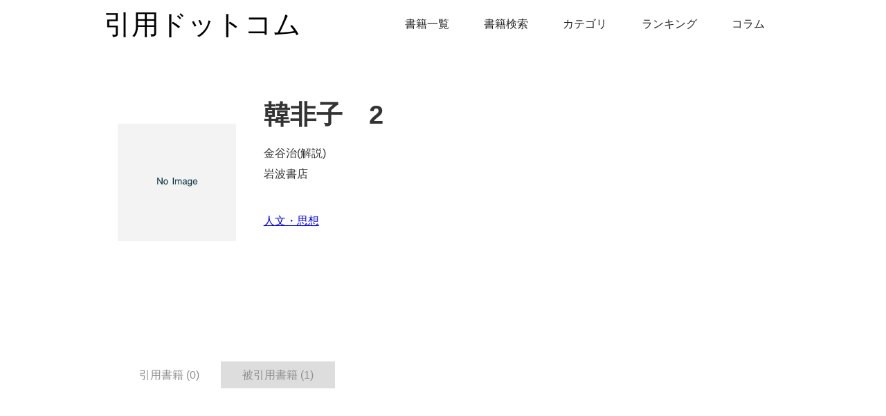

--- FILE ---
content_type: text/html; charset=utf-8
request_url: https://in-yoh.com/book/31a311a7-e0cf-4c7a-95be-e2b90400dde3
body_size: 3662
content:
<!DOCTYPE html><html><head><meta charSet="utf-8"/><meta content="width=device-width, initial-scale=1" name="viewport"/><title>『韓非子　2』の引用書籍</title><meta content="『韓非子　2』の引用書籍・参考書籍は0件、被引用書籍・被参考書籍は1件あります。" name="description"/><meta content="『韓非子　2』の引用書籍" property="og:title"/><meta content="『韓非子　2』の引用書籍・参考書籍は0件、被引用書籍・被参考書籍は1件あります。" property="og:description"/><meta content="『韓非子　2』の引用書籍" property="twitter:title"/><meta content="『韓非子　2』の引用書籍・参考書籍は0件、被引用書籍・被参考書籍は1件あります。" property="twitter:description"/><meta name="next-head-count" content="8"/><meta charSet="utf-8"/><meta content="引用ドットコムは、引用書籍・参考書籍を探せる書籍紹介サイトです。" name="description"/><meta content="引用ドットコム" property="og:title"/><meta content="引用ドットコムは、引用書籍・参考書籍を探せる書籍紹介サイトです。" property="og:description"/><meta content="https://www.in-yoh.com/img/og-image.png" property="og:image"/><meta content="引用ドットコム" property="twitter:title"/><meta content="引用ドットコムは、引用書籍・参考書籍を探せる書籍紹介サイトです。" property="twitter:description"/><meta content="https://www.in-yoh.com/img/og-image.png" property="twitter:image"/><meta property="og:type" content="website"/><meta content="summary_large_image" name="twitter:card"/><meta content="SO2CBtB9hbrQw3olD_FvnGM4Mvryk79qBLpwnGCj_VM" name="google-site-verification"/><link rel="icon" href="/img/favicon.ico"/><link rel="preload" href="/_next/static/css/8307894940594596.css" as="style"/><link rel="stylesheet" href="/_next/static/css/8307894940594596.css" data-n-g=""/><link rel="preload" href="/_next/static/css/ea8345fbbb84e9a9.css" as="style"/><link rel="stylesheet" href="/_next/static/css/ea8345fbbb84e9a9.css" data-n-p=""/><noscript data-n-css=""></noscript><script defer="" nomodule="" src="/_next/static/chunks/polyfills-c67a75d1b6f99dc8.js"></script><script src="/_next/static/chunks/webpack-c491b2a411a4f8fa.js" defer=""></script><script src="/_next/static/chunks/framework-6274f0a7a01f1821.js" defer=""></script><script src="/_next/static/chunks/main-ae74d892bc0a6e28.js" defer=""></script><script src="/_next/static/chunks/pages/_app-8a92db06ab59d117.js" defer=""></script><script src="/_next/static/chunks/674-8321d1be9c8f7229.js" defer=""></script><script src="/_next/static/chunks/233-5a1632b865d36b93.js" defer=""></script><script src="/_next/static/chunks/pages/book/%5Bbook%5D-51e58512bc55d636.js" defer=""></script><script src="/_next/static/SPN8cl1TOQZGt1cOwZfMJ/_buildManifest.js" defer=""></script><script src="/_next/static/SPN8cl1TOQZGt1cOwZfMJ/_ssgManifest.js" defer=""></script></head><body><div id="__next"><style data-emotion="css-global 1a6v0kr">*{-webkit-box-sizing:border-box;-moz-box-sizing:border-box;box-sizing:border-box;}html{height:100%;}body{margin:0;min-height:100%;background-color:#fff;font-family:Arial,sans-serif;font-size:16px;line-height:20px;color:#333;}img{max-width:100%;vertical-align:middle;display:inline-block;}h1,h2,h3,h4,h5,h6{font-weight:bold;margin-bottom:10px;}h1{font-size:38px;line-height:44px;margin-top:20px;}h2{font-size:32px;line-height:36px;margin-top:20px;}h3{font-size:24px;line-height:30px;margin-top:20px;}h4{font-size:18px;line-height:24px;margin-top:10px;}h5{font-size:14px;line-height:20px;margin-top:10px;}h6{font-size:12px;line-height:18px;margin-top:10px;}p{margin-top:0;margin-bottom:10px;}blockquote{margin:0 0 10px 0;padding:10px 20px;border-left:5px solid #e2e2e2;font-size:18px;line-height:22px;}figure{margin:0;margin-bottom:10px;}figcaption{margin-top:5px;text-align:center;}ul,ol{margin-top:0px;margin-bottom:10px;padding-left:40px;}label{display:block;margin-bottom:5px;font-weight:bold;}</style><div class="rnc__base "><div class="rnc__notification-container--top-full"></div><div class="rnc__notification-container--bottom-full"></div><div class="rnc__notification-container--top-left"></div><div class="rnc__notification-container--top-right"></div><div class="rnc__notification-container--bottom-left"></div><div class="rnc__notification-container--bottom-right"></div><div class="rnc__notification-container--top-center"></div><div class="rnc__notification-container--center"><div class="rnc__util--flex-center"></div></div><div class="rnc__notification-container--bottom-center"></div></div><style data-emotion="css uwj28q">.css-uwj28q{display:none;}@media (max-width: 991px){.css-uwj28q{display:block;}}</style><div class="css-uwj28q"><div><div class="bm-overlay" style="position:fixed;z-index:1000;width:100%;height:100%;background:rgba(0, 0, 0, 0.3);opacity:0;-moz-transform:translate3d(100%, 0, 0);-ms-transform:translate3d(100%, 0, 0);-o-transform:translate3d(100%, 0, 0);-webkit-transform:translate3d(100%, 0, 0);transform:translate3d(100%, 0, 0);transition:opacity 0.3s, transform 0s 0.3s"></div><div><div class="bm-burger-button" style="z-index:1000;position:fixed;width:16px;height:12px;right:20px;top:26px"><button type="button" id="react-burger-menu-btn" style="position:absolute;left:0;top:0;z-index:1;width:100%;height:100%;margin:0;padding:0;border:none;font-size:0;background:transparent;cursor:pointer">Open Menu</button><span><span class="bm-burger-bars" style="position:absolute;height:20%;left:0;right:0;top:0%;opacity:1;background:#373a47"></span><span class="bm-burger-bars" style="position:absolute;height:20%;left:0;right:0;top:40%;opacity:1;background:#373a47"></span><span class="bm-burger-bars" style="position:absolute;height:20%;left:0;right:0;top:80%;opacity:1;background:#373a47"></span></span></div></div><div id="" class="bm-menu-wrap" style="position:fixed;right:0;z-index:1100;width:200px;height:100%;-moz-transform:translate3d(100%, 0, 0);-ms-transform:translate3d(100%, 0, 0);-o-transform:translate3d(100%, 0, 0);-webkit-transform:translate3d(100%, 0, 0);transform:translate3d(100%, 0, 0);transition:all 0.5s" aria-hidden="true"><div class="bm-menu" style="height:100%;box-sizing:border-box;overflow:auto;background:#ffff"><nav class="bm-item-list" style="height:100%"><style data-emotion="css y1ssgq">.css-y1ssgq{display:block;-webkit-text-decoration:none;text-decoration:none;padding:20px;font-size:18px;color:#222222;}</style><a href="/books" class="css-y1ssgq">書籍一覧</a><a href="/searchbooks" class="css-y1ssgq">書籍検索</a><a href="/categories" class="css-y1ssgq">カテゴリ</a><a href="/ranking" class="css-y1ssgq">ランキング</a><a href="/articles" class="css-y1ssgq">コラム</a></nav></div><div><div class="bm-cross-button" style="position:absolute;width:24px;height:24px;right:8px;top:8px;display:none"><button type="button" id="react-burger-cross-btn" style="position:absolute;left:0;top:0;z-index:1;width:100%;height:100%;margin:0;padding:0;border:none;font-size:0;background:transparent;cursor:pointer" tabindex="-1">Close Menu</button><span style="position:absolute;top:6px;right:14px"><span class="bm-cross" style="position:absolute;width:3px;height:14px;transform:rotate(45deg)"></span><span class="bm-cross" style="position:absolute;width:3px;height:14px;transform:rotate(-45deg)"></span></span></div></div></div></div></div><style data-emotion="css 1y00g26">.css-1y00g26{margin:0 auto;max-width:980px;}</style><div class="css-1y00g26"><style data-emotion="css ov1ktg">.css-ov1ktg{display:-webkit-box;display:-webkit-flex;display:-ms-flexbox;display:flex;}</style><div class="css-ov1ktg"><style data-emotion="css 1hjnucb">.css-1hjnucb{display:-webkit-box;display:-webkit-flex;display:-ms-flexbox;display:flex;position:relative;-webkit-align-items:center;-webkit-box-align:center;-ms-flex-align:center;align-items:center;color:black;-webkit-text-decoration:none;text-decoration:none;}</style><a href="/" class="css-1hjnucb"><style data-emotion="css ugb2tb">.css-ugb2tb{margin:0;font-size:40px;line-height:1.5em;}@media (max-width: 479px){.css-ugb2tb{margin:20px 0;font-size:20px;}}</style><p class="css-ugb2tb">引用ドットコム</p></a><style data-emotion="css a77w48">.css-a77w48{margin-left:auto;}@media (max-width: 991px){.css-a77w48{display:none;}}</style><nav class="css-a77w48"><style data-emotion="css n797zl">.css-n797zl{position:relative;display:inline-block;vertical-align:top;-webkit-text-decoration:none;text-decoration:none;color:#222222;padding:25px;text-align:left;margin-left:auto;margin-right:auto;}</style><a href="/books" class="css-n797zl">書籍一覧</a><a href="/searchbooks" class="css-n797zl">書籍検索</a><a href="/categories" class="css-n797zl">カテゴリ</a><a href="/ranking" class="css-n797zl">ランキング</a><a href="/articles" class="css-n797zl">コラム</a></nav></div></div><div><div><style data-emotion="css r4pli5">.css-r4pli5{padding:4em 0;}@media (max-width: 767px){.css-r4pli5{padding:0.5em 0;}}</style><section class="css-r4pli5"><style data-emotion="css 1ubzcf0">.css-1ubzcf0{display:-webkit-box;display:-webkit-flex;display:-ms-flexbox;display:flex;max-width:940px;margin:auto;}@media (max-width: 767px){.css-1ubzcf0{display:-webkit-box;display:-webkit-flex;display:-ms-flexbox;display:flex;-webkit-flex-direction:column;-ms-flex-direction:column;flex-direction:column;-webkit-align-items:center;-webkit-box-align:center;-ms-flex-align:center;align-items:center;}}@media (max-width: 991px){.css-1ubzcf0{max-width:728px;}}</style><div class="css-1ubzcf0"><style data-emotion="css 1s8ryud">.css-1s8ryud{display:none;margin-top:10px;line-height:1.3em;}@media (max-width: 767px){.css-1s8ryud{display:block;width:95%;font-size:20px;line-height:1.5em;}}@media (max-width: 991px){.css-1s8ryud{font-size:32px;}}</style><h1 class="css-1s8ryud">韓非子　2</h1><style data-emotion="css jxfmtv">.css-jxfmtv{position:relative;width:220px;height:260px;margin-right:40px;}@media (max-width: 767px){.css-jxfmtv{display:-webkit-box;display:-webkit-flex;display:-ms-flexbox;display:flex;max-width:95%;margin-right:0px;width:260px;height:320px;}}</style><div class="css-jxfmtv"><span style="box-sizing:border-box;display:block;overflow:hidden;width:initial;height:initial;background:none;opacity:1;border:0;margin:0;padding:0;position:absolute;top:0;left:0;bottom:0;right:0"><img alt="韓非子　2" src="[data-uri]" decoding="async" data-nimg="fill" style="position:absolute;top:0;left:0;bottom:0;right:0;box-sizing:border-box;padding:0;border:none;margin:auto;display:block;width:0;height:0;min-width:100%;max-width:100%;min-height:100%;max-height:100%;object-fit:contain"/><noscript><img alt="韓非子　2" src="/img/NoImage_gray.webp" decoding="async" data-nimg="fill" style="position:absolute;top:0;left:0;bottom:0;right:0;box-sizing:border-box;padding:0;border:none;margin:auto;display:block;width:0;height:0;min-width:100%;max-width:100%;min-height:100%;max-height:100%;object-fit:contain" loading="lazy"/></noscript></span></div><style data-emotion="css 1j87es5">.css-1j87es5{width:100%;}@media (max-width: 767px){.css-1j87es5{display:-webkit-box;display:-webkit-flex;display:-ms-flexbox;display:flex;width:95%;-webkit-flex-direction:column;-ms-flex-direction:column;flex-direction:column;-webkit-align-items:center;-webkit-box-align:center;-ms-flex-align:center;align-items:center;}}</style><div class="css-1j87es5"><style data-emotion="css 195zq6c">.css-195zq6c{margin-top:10px;}@media (max-width: 767px){.css-195zq6c{display:none;font-size:20px;line-height:1.5em;}}@media (max-width: 991px){.css-195zq6c{font-size:32px;}}</style><h1 class="css-195zq6c">韓非子　2</h1><style data-emotion="css 1ymly4d">.css-1ymly4d{margin:1.5em 0;}@media (max-width: 767px){.css-1ymly4d{width:100%;}}</style><div class="css-1ymly4d"><p class="book-meta-data">金谷治(解説)</p><p>岩波書店</p></div><style data-emotion="css jpxopd">.css-jpxopd{margin-top:2.5em;line-height:1.7em;}</style><div class="css-jpxopd"></div><style data-emotion="css qjpr73">.css-qjpr73{margin-top:3em;}@media (max-width: 767px){.css-qjpr73{width:100%;}}</style><div class="css-qjpr73"><style data-emotion="css 1j93650">.css-1j93650{display:-webkit-box;display:-webkit-flex;display:-ms-flexbox;display:flex;grid-column-gap:1em;grid-row-gap:1em;}</style><div class="css-1j93650"><div><a href="/categories/%E4%BA%BA%E6%96%87%E3%83%BB%E6%80%9D%E6%83%B3">人文・思想</a></div></div></div></div></div></section><style data-emotion="css 1gyrm8v">.css-1gyrm8v{padding-top:4em;padding-bottom:4em;}@media (max-width: 767px){.css-1gyrm8v{padding-top:1.5em;padding-bottom:1.5em;}}</style><div class="css-1gyrm8v"><style data-emotion="css 1x41nep">.css-1x41nep{margin:0 auto;max-width:940px;}@media (max-width: 479px){.css-1x41nep{max-width:none;}}@media (max-width: 991px){.css-1x41nep{max-width:728px;}}</style><div class="css-1x41nep"><style data-emotion="css cssveg">.css-cssveg{position:relative;}</style><div class="css-cssveg"><div style="list-style:none" class="react-tabs" data-rttabs="true"><ul style="border-bottom:0;padding-left:0" class="react-tabs__tab-list" role="tablist"><li style="color:#919191;padding:9px 30px;display:inline-block;border:1px solid transparent;border-bottom:none;bottom:-1px;position:relative;list-style:none;cursor:pointer" class="react-tabs__tab react-tabs__tab--selected" role="tab" id="tab:R2lqa6:0" aria-selected="true" aria-disabled="false" aria-controls="panel:R2lqa6:0" tabindex="0" data-rttab="true">引用書籍 (0)</li><li style="color:#919191;padding:9px 30px;display:inline-block;border:1px solid transparent;border-bottom:none;bottom:-1px;position:relative;list-style:none;cursor:pointer;background-color:#ddd" class="react-tabs__tab" role="tab" id="tab:R2lqa6:1" aria-selected="false" aria-disabled="false" aria-controls="panel:R2lqa6:1" data-rttab="true">被引用書籍 (1)</li></ul><div class="react-tabs__tab-panel react-tabs__tab-panel--selected" role="tabpanel" id="panel:R2lqa6:0" aria-labelledby="tab:R2lqa6:0"></div><div class="react-tabs__tab-panel" role="tabpanel" id="panel:R2lqa6:1" aria-labelledby="tab:R2lqa6:1"></div></div></div></div></div></div></div><style data-emotion="css ui7djf">.css-ui7djf{margin-top:5em;padding-top:2.5em;padding-right:0px;padding-bottom:2.5em;background-color:#f3f3f3;text-align:center;}</style><div class="css-ui7djf"><style data-emotion="css 1r6p7xv">.css-1r6p7xv{margin-left:auto;margin-right:auto;max-width:940px;}@media (max-width: 479px){.css-1r6p7xv{max-width:none;}}@media (max-width: 991px){.css-1r6p7xv{max-width:728px;}}</style><div class="css-1r6p7xv"><style data-emotion="css 1oskuwq">.css-1oskuwq{display:-webkit-box;display:-webkit-flex;display:-ms-flexbox;display:flex;-webkit-flex-direction:column;-ms-flex-direction:column;flex-direction:column;-webkit-align-items:center;-webkit-box-align:center;-ms-flex-align:center;align-items:center;}</style><div class="css-1oskuwq"><style data-emotion="css dbagas">.css-dbagas{margin-bottom:5px;}</style><a href="/news" class="css-dbagas">更新情報</a><a href="/contact" class="css-dbagas">お問い合わせ</a></div><div class="css-1oskuwq"><a href="/guideline" class="css-dbagas">ガイドライン</a></div><div class="css-1oskuwq"><a href="https://mochicorp.com/" target="_blank" rel="noreferrer" class="css-dbagas">運営会社</a></div><div><div>Copyright © 2024 MOCHI Corporation</div></div></div></div></div><script id="__NEXT_DATA__" type="application/json">{"props":{"pageProps":{"data":{"book":{"__typename":"Book","BookCategories":[{"__typename":"BookCategory","id":"aed66ad8-2e7d-4e24-b6bd-c8dab4d3850c","name":"人文・思想"}],"LatestEdition":null,"QuotedBooks":[{"__typename":"Book","LatestEdition":null,"id":"4da91dfc-3dd5-4988-ab7f-338da756eac4","title":"予定通りに進まないプロジェクトの進め方","book_edition_id":"6d636c4c-ac0e-4a95-8ef1-6a907f0c4b94","image_url":"","amazon_affiliate_link":"https://www.amazon.co.jp/gp/product/4883354377/ref=as_li_tl?ie=UTF8\u0026tag=in-yoh.com-22\u0026camp=247\u0026creative=1211\u0026linkCode=as2\u0026creativeASIN=4883354377\u0026linkId=99c7c8fbfade6db2dad35284db527d04","isbn_code":"9784883354375","version_num":1,"quoted_count":0,"quoting_count":34,"description":"","BookEdition":{"__typename":"BookEdition","id":"c09e60a1-1392-43a5-abda-8ba3ed73401a","created_at":1659515058522,"updated_at":1659515058525},"Authors":[{"__typename":"Author","id":"d02b474f-8384-4d34-9558-0228ede0149d","name":"","type":"AUTHOR","created_at":1659515058522,"updated_at":1659515058525}],"Publisher":{"__typename":"Publisher","id":"c09e60a1-1392-43a5-abda-8ba3ed73401a","name":"","created_at":1659515058522,"updated_at":1659515058525},"created_at":1659515190304,"updated_at":1716127930511}],"QuotingBooks":[],"created_at":1659515190850,"updated_at":1716127930530,"id":"31a311a7-e0cf-4c7a-95be-e2b90400dde3","title":"韓非子　2","book_edition_id":"78a380e9-efc9-476c-a9d1-9402e17458e4","image_url":"","amazon_affiliate_link":"https://www.amazon.co.jp/gp/product/4003321022/ref=as_li_tl?ie=UTF8\u0026tag=in-yoh.com-22\u0026camp=247\u0026creative=1211\u0026linkCode=as2\u0026creativeASIN=4003321022\u0026linkId=424807adb4a7147272d624c556824a93","isbn_code":"9784003321027","version_num":1,"quoted_count":1,"quoting_count":0,"description":"","BookEdition":{"__typename":"BookEdition","id":"908cce8e-b510-4023-bcdc-22b94f750e2f","created_at":1659515060224,"updated_at":1659515060229},"Authors":[{"__typename":"Author","id":"fafeaf35-1884-4c4f-a2f7-4bffa8d7f4c2","name":"金谷治(解説)","type":"AUTHOR","created_at":1659515190825,"updated_at":1659515190832}],"Publisher":{"__typename":"Publisher","id":"908cce8e-b510-4023-bcdc-22b94f750e2f","name":"岩波書店","created_at":1659515060224,"updated_at":1659515060229}}}},"__N_SSG":true},"page":"/book/[book]","query":{"book":"31a311a7-e0cf-4c7a-95be-e2b90400dde3"},"buildId":"SPN8cl1TOQZGt1cOwZfMJ","isFallback":false,"gsp":true,"scriptLoader":[]}</script></body></html>

--- FILE ---
content_type: text/javascript; charset=utf-8
request_url: https://in-yoh.com/_next/static/chunks/232-cac2de340620f25b.js
body_size: 7167
content:
"use strict";(self.webpackChunk_N_E=self.webpackChunk_N_E||[]).push([[232],{1706:function(e,t,r){function s(e,t,r,s,a,i,n){try{var o=e[i](n),u=o.value}catch(l){return void r(l)}o.done?t(u):Promise.resolve(u).then(s,a)}function a(e){return function(){var t=this,r=arguments;return new Promise((function(a,i){var n=e.apply(t,r);function o(e){s(n,a,i,o,u,"next",e)}function u(e){s(n,a,i,o,u,"throw",e)}o(void 0)}))}}r.d(t,{Z:function(){return a}})},1079:function(e,t,r){function s(e,t){return t=null!=t?t:{},Object.getOwnPropertyDescriptors?Object.defineProperties(e,Object.getOwnPropertyDescriptors(t)):function(e,t){var r=Object.keys(e);if(Object.getOwnPropertySymbols){var s=Object.getOwnPropertySymbols(e);t&&(s=s.filter((function(t){return Object.getOwnPropertyDescriptor(e,t).enumerable}))),r.push.apply(r,s)}return r}(Object(t)).forEach((function(r){Object.defineProperty(e,r,Object.getOwnPropertyDescriptor(t,r))})),e}r.d(t,{Z:function(){return s}})},9839:function(e,t,r){function s(e,t){(null==t||t>e.length)&&(t=e.length);for(var r=0,s=new Array(t);r<t;r++)s[r]=e[r];return s}function a(e,t){return function(e){if(Array.isArray(e))return e}(e)||function(e){if("undefined"!==typeof Symbol&&null!=e[Symbol.iterator]||null!=e["@@iterator"])return Array.from(e)}(e)||function(e,t){if(e){if("string"===typeof e)return s(e,t);var r=Object.prototype.toString.call(e).slice(8,-1);return"Object"===r&&e.constructor&&(r=e.constructor.name),"Map"===r||"Set"===r?Array.from(r):"Arguments"===r||/^(?:Ui|I)nt(?:8|16|32)(?:Clamped)?Array$/.test(r)?s(e,t):void 0}}(e,t)||function(){throw new TypeError("Invalid attempt to destructure non-iterable instance.\\nIn order to be iterable, non-array objects must have a [Symbol.iterator]() method.")}()}r.d(t,{Z:function(){return a}})},62:function(e,t,r){r.d(t,{cI:function(){return Ae}});var s=r(2379),a=e=>"checkbox"===e.type,i=e=>e instanceof Date,n=e=>null==e;const o=e=>"object"===typeof e;var u=e=>!n(e)&&!Array.isArray(e)&&o(e)&&!i(e),l=e=>u(e)&&e.target?a(e.target)?e.target.checked:e.target.value:e,d=(e,t)=>e.has((e=>e.substring(0,e.search(/\.\d+(\.|$)/))||e)(t)),c="undefined"!==typeof window&&"undefined"!==typeof window.HTMLElement&&"undefined"!==typeof document;function f(e){let t;const r=Array.isArray(e);if(e instanceof Date)t=new Date(e);else if(e instanceof Set)t=new Set(e);else{if(c&&(e instanceof Blob||e instanceof FileList)||!r&&!u(e))return e;if(t=r?[]:{},r||(e=>{const t=e.constructor&&e.constructor.prototype;return u(t)&&t.hasOwnProperty("isPrototypeOf")})(e))for(const r in e)e.hasOwnProperty(r)&&(t[r]=f(e[r]));else t=e}return t}var y=e=>Array.isArray(e)?e.filter(Boolean):[],m=e=>void 0===e,v=(e,t,r)=>{if(!t||!u(e))return r;const s=y(t.split(/[,[\].]+?/)).reduce(((e,t)=>n(e)?e:e[t]),e);return m(s)||s===e?m(e[t])?r:e[t]:s},h=e=>"boolean"===typeof e;const g="blur",p="focusout",b="onBlur",_="onChange",V="onSubmit",A="onTouched",w="all",F="max",S="min",x="maxLength",D="minLength",k="pattern",O="required",E="validate";s.createContext(null);var j=(e,t,r,s=!0)=>{const a={defaultValues:t._defaultValues};for(const i in e)Object.defineProperty(a,i,{get:()=>{const a=i;return t._proxyFormState[a]!==w&&(t._proxyFormState[a]=!s||w),r&&(r[a]=!0),e[a]}});return a},C=e=>u(e)&&!Object.keys(e).length,T=(e,t,r,s)=>{r(e);const{name:a,...i}=e;return C(i)||Object.keys(i).length>=Object.keys(t).length||Object.keys(i).find((e=>t[e]===(!s||w)))},N=e=>Array.isArray(e)?e:[e];function L(e){const t=s.useRef(e);t.current=e,s.useEffect((()=>{const r=!e.disabled&&t.current.subject&&t.current.subject.subscribe({next:t.current.next});return()=>{r&&r.unsubscribe()}}),[e.disabled])}var P=e=>"string"===typeof e,U=(e,t,r,s,a)=>P(e)?(s&&t.watch.add(e),v(r,e,a)):Array.isArray(e)?e.map((e=>(s&&t.watch.add(e),v(r,e)))):(s&&(t.watchAll=!0),r);var M=e=>/^\w*$/.test(e),B=e=>y(e.replace(/["|']|\]/g,"").split(/\.|\[/)),I=(e,t,r)=>{let s=-1;const a=M(t)?[t]:B(t),i=a.length,n=i-1;for(;++s<i;){const t=a[s];let i=r;if(s!==n){const r=e[t];i=u(r)||Array.isArray(r)?r:isNaN(+a[s+1])?{}:[]}e[t]=i,e=e[t]}return e};var q=(e,t,r,s,a)=>t?{...r[e],types:{...r[e]&&r[e].types?r[e].types:{},[s]:a||!0}}:{},$=e=>({isOnSubmit:!e||e===V,isOnBlur:e===b,isOnChange:e===_,isOnAll:e===w,isOnTouch:e===A}),R=(e,t,r)=>!r&&(t.watchAll||t.watch.has(e)||[...t.watch].some((t=>e.startsWith(t)&&/^\.\w+/.test(e.slice(t.length)))));const H=(e,t,r,s)=>{for(const a of r||Object.keys(e)){const r=v(e,a);if(r){const{_f:e,...i}=r;if(e){if(e.refs&&e.refs[0]&&t(e.refs[0],a)&&!s)break;if(e.ref&&t(e.ref,e.name)&&!s)break;H(i,t)}else u(i)&&H(i,t)}}};var W=(e,t,r)=>{const s=y(v(e,r));return I(s,"root",t[r]),I(e,r,s),e},Z=e=>"file"===e.type,z=e=>"function"===typeof e,G=e=>{if(!c)return!1;const t=e?e.ownerDocument:0;return e instanceof(t&&t.defaultView?t.defaultView.HTMLElement:HTMLElement)},J=e=>P(e),K=e=>"radio"===e.type,Q=e=>e instanceof RegExp;const X={value:!1,isValid:!1},Y={value:!0,isValid:!0};var ee=e=>{if(Array.isArray(e)){if(e.length>1){const t=e.filter((e=>e&&e.checked&&!e.disabled)).map((e=>e.value));return{value:t,isValid:!!t.length}}return e[0].checked&&!e[0].disabled?e[0].attributes&&!m(e[0].attributes.value)?m(e[0].value)||""===e[0].value?Y:{value:e[0].value,isValid:!0}:Y:X}return X};const te={isValid:!1,value:null};var re=e=>Array.isArray(e)?e.reduce(((e,t)=>t&&t.checked&&!t.disabled?{isValid:!0,value:t.value}:e),te):te;function se(e,t,r="validate"){if(J(e)||Array.isArray(e)&&e.every(J)||h(e)&&!e)return{type:r,message:J(e)?e:"",ref:t}}var ae=e=>u(e)&&!Q(e)?e:{value:e,message:""},ie=async(e,t,r,s,i)=>{const{ref:o,refs:l,required:d,maxLength:c,minLength:f,min:y,max:g,pattern:p,validate:b,name:_,valueAsNumber:V,mount:A,disabled:w}=e._f,j=v(t,_);if(!A||w)return{};const T=l?l[0]:o,N=e=>{s&&T.reportValidity&&(T.setCustomValidity(h(e)?"":e||""),T.reportValidity())},L={},U=K(o),M=a(o),B=U||M,I=(V||Z(o))&&m(o.value)&&m(j)||G(o)&&""===o.value||""===j||Array.isArray(j)&&!j.length,$=q.bind(null,_,r,L),R=(e,t,r,s=x,a=D)=>{const i=e?t:r;L[_]={type:e?s:a,message:i,ref:o,...$(e?s:a,i)}};if(i?!Array.isArray(j)||!j.length:d&&(!B&&(I||n(j))||h(j)&&!j||M&&!ee(l).isValid||U&&!re(l).isValid)){const{value:e,message:t}=J(d)?{value:!!d,message:d}:ae(d);if(e&&(L[_]={type:O,message:t,ref:T,...$(O,t)},!r))return N(t),L}if(!I&&(!n(y)||!n(g))){let e,t;const s=ae(g),a=ae(y);if(n(j)||isNaN(j)){const r=o.valueAsDate||new Date(j),i=e=>new Date((new Date).toDateString()+" "+e),n="time"==o.type,u="week"==o.type;P(s.value)&&j&&(e=n?i(j)>i(s.value):u?j>s.value:r>new Date(s.value)),P(a.value)&&j&&(t=n?i(j)<i(a.value):u?j<a.value:r<new Date(a.value))}else{const r=o.valueAsNumber||(j?+j:j);n(s.value)||(e=r>s.value),n(a.value)||(t=r<a.value)}if((e||t)&&(R(!!e,s.message,a.message,F,S),!r))return N(L[_].message),L}if((c||f)&&!I&&(P(j)||i&&Array.isArray(j))){const e=ae(c),t=ae(f),s=!n(e.value)&&j.length>+e.value,a=!n(t.value)&&j.length<+t.value;if((s||a)&&(R(s,e.message,t.message),!r))return N(L[_].message),L}if(p&&!I&&P(j)){const{value:e,message:t}=ae(p);if(Q(e)&&!j.match(e)&&(L[_]={type:k,message:t,ref:o,...$(k,t)},!r))return N(t),L}if(b)if(z(b)){const e=se(await b(j,t),T);if(e&&(L[_]={...e,...$(E,e.message)},!r))return N(e.message),L}else if(u(b)){let e={};for(const s in b){if(!C(e)&&!r)break;const a=se(await b[s](j,t),T,s);a&&(e={...a,...$(s,a.message)},N(a.message),r&&(L[_]=e))}if(!C(e)&&(L[_]={ref:T,...e},!r))return L}return N(!0),L};function ne(e,t){const r=Array.isArray(t)?t:M(t)?[t]:B(t),s=1===r.length?e:function(e,t){const r=t.slice(0,-1).length;let s=0;for(;s<r;)e=m(e)?s++:e[t[s++]];return e}(e,r),a=r.length-1,i=r[a];return s&&delete s[i],0!==a&&(u(s)&&C(s)||Array.isArray(s)&&function(e){for(const t in e)if(e.hasOwnProperty(t)&&!m(e[t]))return!1;return!0}(s))&&ne(e,r.slice(0,-1)),e}var oe=()=>{let e=[];return{get observers(){return e},next:t=>{for(const r of e)r.next&&r.next(t)},subscribe:t=>(e.push(t),{unsubscribe:()=>{e=e.filter((e=>e!==t))}}),unsubscribe:()=>{e=[]}}},ue=e=>n(e)||!o(e);function le(e,t){if(ue(e)||ue(t))return e===t;if(i(e)&&i(t))return e.getTime()===t.getTime();const r=Object.keys(e),s=Object.keys(t);if(r.length!==s.length)return!1;for(const a of r){const r=e[a];if(!s.includes(a))return!1;if("ref"!==a){const e=t[a];if(i(r)&&i(e)||u(r)&&u(e)||Array.isArray(r)&&Array.isArray(e)?!le(r,e):r!==e)return!1}}return!0}var de=e=>"select-multiple"===e.type,ce=e=>G(e)&&e.isConnected,fe=e=>{for(const t in e)if(z(e[t]))return!0;return!1};function ye(e,t={}){const r=Array.isArray(e);if(u(e)||r)for(const s in e)Array.isArray(e[s])||u(e[s])&&!fe(e[s])?(t[s]=Array.isArray(e[s])?[]:{},ye(e[s],t[s])):n(e[s])||(t[s]=!0);return t}function me(e,t,r){const s=Array.isArray(e);if(u(e)||s)for(const a in e)Array.isArray(e[a])||u(e[a])&&!fe(e[a])?m(t)||ue(r[a])?r[a]=Array.isArray(e[a])?ye(e[a],[]):{...ye(e[a])}:me(e[a],n(t)?{}:t[a],r[a]):r[a]=!le(e[a],t[a]);return r}var ve=(e,t)=>me(e,t,ye(t)),he=(e,{valueAsNumber:t,valueAsDate:r,setValueAs:s})=>m(e)?e:t?""===e?NaN:e?+e:e:r&&P(e)?new Date(e):s?s(e):e;function ge(e){const t=e.ref;if(!(e.refs?e.refs.every((e=>e.disabled)):t.disabled))return Z(t)?t.files:K(t)?re(e.refs).value:de(t)?[...t.selectedOptions].map((({value:e})=>e)):a(t)?ee(e.refs).value:he(m(t.value)?e.ref.value:t.value,e)}var pe=e=>m(e)?e:Q(e)?e.source:u(e)?Q(e.value)?e.value.source:e.value:e;function be(e,t,r){const s=v(e,r);if(s||M(r))return{error:s,name:r};const a=r.split(".");for(;a.length;){const s=a.join("."),i=v(t,s),n=v(e,s);if(i&&!Array.isArray(i)&&r!==s)return{name:r};if(n&&n.type)return{name:s,error:n};a.pop()}return{name:r}}const _e={mode:V,reValidateMode:_,shouldFocusError:!0};function Ve(e={}){let t,r={..._e,...e},s={submitCount:0,isDirty:!1,isLoading:z(r.defaultValues),isValidating:!1,isSubmitted:!1,isSubmitting:!1,isSubmitSuccessful:!1,isValid:!1,touchedFields:{},dirtyFields:{},validatingFields:{},errors:r.errors||{},disabled:r.disabled||!1},o={},b=(u(r.defaultValues)||u(r.values))&&f(r.defaultValues||r.values)||{},_=r.shouldUnregister?{}:f(b),V={action:!1,mount:!1,watch:!1},A={mount:new Set,unMount:new Set,array:new Set,watch:new Set},F=0;const S={isDirty:!1,dirtyFields:!1,validatingFields:!1,touchedFields:!1,isValidating:!1,isValid:!1,errors:!1},x={values:oe(),array:oe(),state:oe()},D=$(r.mode),k=$(r.reValidateMode),O=r.criteriaMode===w,E=async e=>{if(S.isValid||e){const e=r.resolver?C((await B()).errors):await q(o,!0);e!==s.isValid&&x.state.next({isValid:e})}},j=(e,t)=>{(S.isValidating||S.validatingFields)&&((e||Array.from(A.mount)).forEach((e=>{e&&(t?I(s.validatingFields,e,t):ne(s.validatingFields,e))})),x.state.next({validatingFields:s.validatingFields,isValidating:!C(s.validatingFields)}))},T=(e,t,r,s)=>{const a=v(o,e);if(a){const i=v(_,e,m(r)?v(b,e):r);m(i)||s&&s.defaultChecked||t?I(_,e,t?i:ge(a._f)):X(e,i),V.mount&&E()}},L=(e,t,r,a,i)=>{let n=!1,u=!1;const l={name:e},d=!(!v(o,e)||!v(o,e)._f.disabled);if(!r||a){S.isDirty&&(u=s.isDirty,s.isDirty=l.isDirty=J(),n=u!==l.isDirty);const r=d||le(v(b,e),t);u=!(d||!v(s.dirtyFields,e)),r||d?ne(s.dirtyFields,e):I(s.dirtyFields,e,!0),l.dirtyFields=s.dirtyFields,n=n||S.dirtyFields&&u!==!r}if(r){const t=v(s.touchedFields,e);t||(I(s.touchedFields,e,r),l.touchedFields=s.touchedFields,n=n||S.touchedFields&&t!==r)}return n&&i&&x.state.next(l),n?l:{}},M=(r,a,i,n)=>{const o=v(s.errors,r),u=S.isValid&&h(a)&&s.isValid!==a;var l;if(e.delayError&&i?(l=()=>((e,t)=>{I(s.errors,e,t),x.state.next({errors:s.errors})})(r,i),t=e=>{clearTimeout(F),F=setTimeout(l,e)},t(e.delayError)):(clearTimeout(F),t=null,i?I(s.errors,r,i):ne(s.errors,r)),(i?!le(o,i):o)||!C(n)||u){const e={...n,...u&&h(a)?{isValid:a}:{},errors:s.errors,name:r};s={...s,...e},x.state.next(e)}},B=async e=>{j(e,!0);const t=await r.resolver(_,r.context,((e,t,r,s)=>{const a={};for(const i of e){const e=v(t,i);e&&I(a,i,e._f)}return{criteriaMode:r,names:[...e],fields:a,shouldUseNativeValidation:s}})(e||A.mount,o,r.criteriaMode,r.shouldUseNativeValidation));return j(e),t},q=async(e,t,a={valid:!0})=>{for(const i in e){const n=e[i];if(n){const{_f:e,...o}=n;if(e){const o=A.array.has(e.name);j([i],!0);const u=await ie(n,_,O,r.shouldUseNativeValidation&&!t,o);if(j([i]),u[e.name]&&(a.valid=!1,t))break;!t&&(v(u,e.name)?o?W(s.errors,u,e.name):I(s.errors,e.name,u[e.name]):ne(s.errors,e.name))}o&&await q(o,t,a)}}return a.valid},J=(e,t)=>(e&&t&&I(_,e,t),!le(ae(),b)),Q=(e,t,r)=>U(e,A,{...V.mount?_:m(t)?b:P(e)?{[e]:t}:t},r,t),X=(e,t,r={})=>{const s=v(o,e);let i=t;if(s){const r=s._f;r&&(!r.disabled&&I(_,e,he(t,r)),i=G(r.ref)&&n(t)?"":t,de(r.ref)?[...r.ref.options].forEach((e=>e.selected=i.includes(e.value))):r.refs?a(r.ref)?r.refs.length>1?r.refs.forEach((e=>(!e.defaultChecked||!e.disabled)&&(e.checked=Array.isArray(i)?!!i.find((t=>t===e.value)):i===e.value))):r.refs[0]&&(r.refs[0].checked=!!i):r.refs.forEach((e=>e.checked=e.value===i)):Z(r.ref)?r.ref.value="":(r.ref.value=i,r.ref.type||x.values.next({name:e,values:{..._}})))}(r.shouldDirty||r.shouldTouch)&&L(e,i,r.shouldTouch,r.shouldDirty,!0),r.shouldValidate&&se(e)},Y=(e,t,r)=>{for(const s in t){const a=t[s],n=`${e}.${s}`,u=v(o,n);!A.array.has(e)&&ue(a)&&(!u||u._f)||i(a)?X(n,a,r):Y(n,a,r)}},ee=(e,t,r={})=>{const a=v(o,e),i=A.array.has(e),u=f(t);I(_,e,u),i?(x.array.next({name:e,values:{..._}}),(S.isDirty||S.dirtyFields)&&r.shouldDirty&&x.state.next({name:e,dirtyFields:ve(b,_),isDirty:J(e,u)})):!a||a._f||n(u)?X(e,u,r):Y(e,u,r),R(e,A)&&x.state.next({...s}),x.values.next({name:V.mount?e:void 0,values:{..._}})},te=async e=>{V.mount=!0;const a=e.target;let i=a.name,n=!0;const u=v(o,i),d=e=>{n=Number.isNaN(e)||e===v(_,i,e)};if(u){let f,y;const m=a.type?ge(u._f):l(e),h=e.type===g||e.type===p,b=!((c=u._f).mount&&(c.required||c.min||c.max||c.maxLength||c.minLength||c.pattern||c.validate))&&!r.resolver&&!v(s.errors,i)&&!u._f.deps||((e,t,r,s,a)=>!a.isOnAll&&(!r&&a.isOnTouch?!(t||e):(r?s.isOnBlur:a.isOnBlur)?!e:!(r?s.isOnChange:a.isOnChange)||e))(h,v(s.touchedFields,i),s.isSubmitted,k,D),V=R(i,A,h);I(_,i,m),h?(u._f.onBlur&&u._f.onBlur(e),t&&t(0)):u._f.onChange&&u._f.onChange(e);const w=L(i,m,h,!1),F=!C(w)||V;if(!h&&x.values.next({name:i,type:e.type,values:{..._}}),b)return S.isValid&&E(),F&&x.state.next({name:i,...V?{}:w});if(!h&&V&&x.state.next({...s}),r.resolver){const{errors:e}=await B([i]);if(d(m),n){const t=be(s.errors,o,i),r=be(e,o,t.name||i);f=r.error,i=r.name,y=C(e)}}else j([i],!0),f=(await ie(u,_,O,r.shouldUseNativeValidation))[i],j([i]),d(m),n&&(f?y=!1:S.isValid&&(y=await q(o,!0)));n&&(u._f.deps&&se(u._f.deps),M(i,y,f,w))}var c},re=(e,t)=>{if(v(s.errors,t)&&e.focus)return e.focus(),1},se=async(e,t={})=>{let a,i;const n=N(e);if(r.resolver){const t=await(async e=>{const{errors:t}=await B(e);if(e)for(const r of e){const e=v(t,r);e?I(s.errors,r,e):ne(s.errors,r)}else s.errors=t;return t})(m(e)?e:n);a=C(t),i=e?!n.some((e=>v(t,e))):a}else e?(i=(await Promise.all(n.map((async e=>{const t=v(o,e);return await q(t&&t._f?{[e]:t}:t)})))).every(Boolean),(i||s.isValid)&&E()):i=a=await q(o);return x.state.next({...!P(e)||S.isValid&&a!==s.isValid?{}:{name:e},...r.resolver||!e?{isValid:a}:{},errors:s.errors}),t.shouldFocus&&!i&&H(o,re,e?n:A.mount),i},ae=e=>{const t={...V.mount?_:b};return m(e)?t:P(e)?v(t,e):e.map((e=>v(t,e)))},fe=(e,t)=>({invalid:!!v((t||s).errors,e),isDirty:!!v((t||s).dirtyFields,e),isTouched:!!v((t||s).touchedFields,e),isValidating:!!v((t||s).validatingFields,e),error:v((t||s).errors,e)}),ye=(e,t,r)=>{const a=(v(o,e,{_f:{}})._f||{}).ref;I(s.errors,e,{...t,ref:a}),x.state.next({name:e,errors:s.errors,isValid:!1}),r&&r.shouldFocus&&a&&a.focus&&a.focus()},me=(e,t={})=>{for(const a of e?N(e):A.mount)A.mount.delete(a),A.array.delete(a),t.keepValue||(ne(o,a),ne(_,a)),!t.keepError&&ne(s.errors,a),!t.keepDirty&&ne(s.dirtyFields,a),!t.keepTouched&&ne(s.touchedFields,a),!t.keepIsValidating&&ne(s.validatingFields,a),!r.shouldUnregister&&!t.keepDefaultValue&&ne(b,a);x.values.next({values:{..._}}),x.state.next({...s,...t.keepDirty?{isDirty:J()}:{}}),!t.keepIsValid&&E()},Ve=({disabled:e,name:t,field:r,fields:s,value:a})=>{if(h(e)){const i=e?void 0:m(a)?ge(r?r._f:v(s,t)._f):a;I(_,t,i),L(t,i,!1,!1,!0)}},Ae=(e,t={})=>{let s=v(o,e);const i=h(t.disabled);return I(o,e,{...s||{},_f:{...s&&s._f?s._f:{ref:{name:e}},name:e,mount:!0,...t}}),A.mount.add(e),s?Ve({field:s,disabled:t.disabled,name:e,value:t.value}):T(e,!0,t.value),{...i?{disabled:t.disabled}:{},...r.progressive?{required:!!t.required,min:pe(t.min),max:pe(t.max),minLength:pe(t.minLength),maxLength:pe(t.maxLength),pattern:pe(t.pattern)}:{},name:e,onChange:te,onBlur:te,ref:i=>{if(i){Ae(e,t),s=v(o,e);const r=m(i.value)&&i.querySelectorAll&&i.querySelectorAll("input,select,textarea")[0]||i,n=(e=>K(e)||a(e))(r),u=s._f.refs||[];if(n?u.find((e=>e===r)):r===s._f.ref)return;I(o,e,{_f:{...s._f,...n?{refs:[...u.filter(ce),r,...Array.isArray(v(b,e))?[{}]:[]],ref:{type:r.type,name:e}}:{ref:r}}}),T(e,!1,void 0,r)}else s=v(o,e,{}),s._f&&(s._f.mount=!1),(r.shouldUnregister||t.shouldUnregister)&&(!d(A.array,e)||!V.action)&&A.unMount.add(e)}}},we=()=>r.shouldFocusError&&H(o,re,A.mount),Fe=(e,t)=>async a=>{let i;a&&(a.preventDefault&&a.preventDefault(),a.persist&&a.persist());let n=f(_);if(x.state.next({isSubmitting:!0}),r.resolver){const{errors:e,values:t}=await B();s.errors=e,n=t}else await q(o);if(ne(s.errors,"root"),C(s.errors)){x.state.next({errors:{}});try{await e(n,a)}catch(u){i=u}}else t&&await t({...s.errors},a),we(),setTimeout(we);if(x.state.next({isSubmitted:!0,isSubmitting:!1,isSubmitSuccessful:C(s.errors)&&!i,submitCount:s.submitCount+1,errors:s.errors}),i)throw i},Se=(t,r={})=>{const a=t?f(t):b,i=f(a),n=C(t),u=n?b:i;if(r.keepDefaultValues||(b=a),!r.keepValues){if(r.keepDirtyValues)for(const e of A.mount)v(s.dirtyFields,e)?I(u,e,v(_,e)):ee(e,v(u,e));else{if(c&&m(t))for(const e of A.mount){const t=v(o,e);if(t&&t._f){const e=Array.isArray(t._f.refs)?t._f.refs[0]:t._f.ref;if(G(e)){const t=e.closest("form");if(t){t.reset();break}}}}o={}}_=e.shouldUnregister?r.keepDefaultValues?f(b):{}:f(u),x.array.next({values:{...u}}),x.values.next({values:{...u}})}A={mount:r.keepDirtyValues?A.mount:new Set,unMount:new Set,array:new Set,watch:new Set,watchAll:!1,focus:""},V.mount=!S.isValid||!!r.keepIsValid||!!r.keepDirtyValues,V.watch=!!e.shouldUnregister,x.state.next({submitCount:r.keepSubmitCount?s.submitCount:0,isDirty:!n&&(r.keepDirty?s.isDirty:!(!r.keepDefaultValues||le(t,b))),isSubmitted:!!r.keepIsSubmitted&&s.isSubmitted,dirtyFields:n?[]:r.keepDirtyValues?r.keepDefaultValues&&_?ve(b,_):s.dirtyFields:r.keepDefaultValues&&t?ve(b,t):{},touchedFields:r.keepTouched?s.touchedFields:{},errors:r.keepErrors?s.errors:{},isSubmitSuccessful:!!r.keepIsSubmitSuccessful&&s.isSubmitSuccessful,isSubmitting:!1})},xe=(e,t)=>Se(z(e)?e(_):e,t);return{control:{register:Ae,unregister:me,getFieldState:fe,handleSubmit:Fe,setError:ye,_executeSchema:B,_getWatch:Q,_getDirty:J,_updateValid:E,_removeUnmounted:()=>{for(const e of A.unMount){const t=v(o,e);t&&(t._f.refs?t._f.refs.every((e=>!ce(e))):!ce(t._f.ref))&&me(e)}A.unMount=new Set},_updateFieldArray:(e,t=[],r,a,i=!0,n=!0)=>{if(a&&r){if(V.action=!0,n&&Array.isArray(v(o,e))){const t=r(v(o,e),a.argA,a.argB);i&&I(o,e,t)}if(n&&Array.isArray(v(s.errors,e))){const t=r(v(s.errors,e),a.argA,a.argB);i&&I(s.errors,e,t),((e,t)=>{!y(v(e,t)).length&&ne(e,t)})(s.errors,e)}if(S.touchedFields&&n&&Array.isArray(v(s.touchedFields,e))){const t=r(v(s.touchedFields,e),a.argA,a.argB);i&&I(s.touchedFields,e,t)}S.dirtyFields&&(s.dirtyFields=ve(b,_)),x.state.next({name:e,isDirty:J(e,t),dirtyFields:s.dirtyFields,errors:s.errors,isValid:s.isValid})}else I(_,e,t)},_updateDisabledField:Ve,_getFieldArray:t=>y(v(V.mount?_:b,t,e.shouldUnregister?v(b,t,[]):[])),_reset:Se,_resetDefaultValues:()=>z(r.defaultValues)&&r.defaultValues().then((e=>{xe(e,r.resetOptions),x.state.next({isLoading:!1})})),_updateFormState:e=>{s={...s,...e}},_disableForm:e=>{h(e)&&(x.state.next({disabled:e}),H(o,((t,r)=>{let s=e;const a=v(o,r);a&&h(a._f.disabled)&&(s||(s=a._f.disabled)),t.disabled=s}),0,!1))},_subjects:x,_proxyFormState:S,_setErrors:e=>{s.errors=e,x.state.next({errors:s.errors,isValid:!1})},get _fields(){return o},get _formValues(){return _},get _state(){return V},set _state(e){V=e},get _defaultValues(){return b},get _names(){return A},set _names(e){A=e},get _formState(){return s},set _formState(e){s=e},get _options(){return r},set _options(e){r={...r,...e}}},trigger:se,register:Ae,handleSubmit:Fe,watch:(e,t)=>z(e)?x.values.subscribe({next:r=>e(Q(void 0,t),r)}):Q(e,t,!0),setValue:ee,getValues:ae,reset:xe,resetField:(e,t={})=>{v(o,e)&&(m(t.defaultValue)?ee(e,f(v(b,e))):(ee(e,t.defaultValue),I(b,e,f(t.defaultValue))),t.keepTouched||ne(s.touchedFields,e),t.keepDirty||(ne(s.dirtyFields,e),s.isDirty=t.defaultValue?J(e,f(v(b,e))):J()),t.keepError||(ne(s.errors,e),S.isValid&&E()),x.state.next({...s}))},clearErrors:e=>{e&&N(e).forEach((e=>ne(s.errors,e))),x.state.next({errors:e?s.errors:{}})},unregister:me,setError:ye,setFocus:(e,t={})=>{const r=v(o,e),s=r&&r._f;if(s){const e=s.refs?s.refs[0]:s.ref;e.focus&&(e.focus(),t.shouldSelect&&e.select())}},getFieldState:fe}}function Ae(e={}){const t=s.useRef(),r=s.useRef(),[a,i]=s.useState({isDirty:!1,isValidating:!1,isLoading:z(e.defaultValues),isSubmitted:!1,isSubmitting:!1,isSubmitSuccessful:!1,isValid:!1,submitCount:0,dirtyFields:{},touchedFields:{},validatingFields:{},errors:e.errors||{},disabled:e.disabled||!1,defaultValues:z(e.defaultValues)?void 0:e.defaultValues});t.current||(t.current={...Ve(e),formState:a});const n=t.current.control;return n._options=e,L({subject:n._subjects.state,next:e=>{T(e,n._proxyFormState,n._updateFormState,!0)&&i({...n._formState})}}),s.useEffect((()=>n._disableForm(e.disabled)),[n,e.disabled]),s.useEffect((()=>{if(n._proxyFormState.isDirty){const e=n._getDirty();e!==a.isDirty&&n._subjects.state.next({isDirty:e})}}),[n,a.isDirty]),s.useEffect((()=>{e.values&&!le(e.values,r.current)?(n._reset(e.values,n._options.resetOptions),r.current=e.values,i((e=>({...e})))):n._resetDefaultValues()}),[e.values,n]),s.useEffect((()=>{e.errors&&n._setErrors(e.errors)}),[e.errors,n]),s.useEffect((()=>{n._state.mount||(n._updateValid(),n._state.mount=!0),n._state.watch&&(n._state.watch=!1,n._subjects.state.next({...n._formState})),n._removeUnmounted()})),s.useEffect((()=>{e.shouldUnregister&&n._subjects.values.next({values:n._getWatch()})}),[e.shouldUnregister,n]),t.current.formState=j(a,n),t.current}}}]);

--- FILE ---
content_type: text/javascript; charset=utf-8
request_url: https://in-yoh.com/_next/static/chunks/pages/index-25e9ec2aba0e21ed.js
body_size: 2449
content:
(self.webpackChunk_N_E=self.webpackChunk_N_E||[]).push([[405],{1699:function(n,t,i){(window.__NEXT_P=window.__NEXT_P||[]).push(["/",function(){return i(3101)}])},830:function(n,t,i){"use strict";i.d(t,{A:function(){return k}});var r=i(4395),e=i(5935),c=i.n(e),o=i(7674),u=i.n(o),d=i(4806),a=i(281),s=i(8476);function l(){var n=(0,d.Z)(["\n  "," {\n    padding-left: 2.5%;\n    padding-right: 2.5%;\n    border-bottom: 1px solid #f6f6f6;\n  }\n  margin-bottom: 0;\n  padding: 2.5em 0;\n  display: flex;\n  justify-content: space-Between;\n  align-items: stretch;\n"]);return l=function(){return n},n}function f(){var n=(0,d.Z)(["\n  margin-right: 1em;\n  width: 120px;\n  height: 150px;\n  display: flex;\n  flex: 0 auto;\n  justify-content: center;\n  position: relative;\n"]);return f=function(){return n},n}function h(){var n=(0,d.Z)(["\n  "," {\n    flex-direction: column;\n  }\n  display: flex;\n  width: 100%;\n  justify-content: space-between;\n"]);return h=function(){return n},n}function p(){var n=(0,d.Z)(["\n  display: flex;\n  width: 100%;\n  justify-content: space-between;\n  flex-direction: column;\n"]);return p=function(){return n},n}function v(){var n=(0,d.Z)(["\n  "," {\n    font-size: 16px;\n  }\n  margin-top: 5px;\n  font-size: 20px;\n  line-height: 1.5em;\n"]);return v=function(){return n},n}function m(){var n=(0,d.Z)(["\n  "," {\n    font-size: 16px;\n  }\n  display: flex;\n  font-size: 20px;\n  margin-top: 1.5em;\n  margin-bottom: 1.5em;\n"]);return m=function(){return n},n}function Z(){var n=(0,d.Z)(["\n  display: flex;\n  margin-right: 0.3em;\n  font-weight: 400;\n"]);return Z=function(){return n},n}function g(){var n=(0,d.Z)(["\n  font-size: 14px;\n"]);return g=function(){return n},n}var x=(0,a.iv)(l(),(0,s.mq)("md")),b=(0,a.iv)(f()),w=(0,a.iv)(h(),(0,s.mq)("md")),y=(0,a.iv)(p()),X=(0,a.iv)(v(),(0,s.mq)("md")),B=(0,a.iv)(m(),(0,s.mq)("lg")),_=(0,a.iv)(Z()),q=(0,a.iv)(g()),k=function(n){var t=n.book;return(0,r.BX)("div",{css:x,children:[(0,r.tZ)("div",{css:b,children:(0,r.tZ)(u(),{layout:"fill",src:t.image_url||"/img/NoImage_gray.webp",alt:"\u66f8\u7c4d\u753b\u50cf",objectFit:"contain"})}),(0,r.tZ)("div",{css:w,children:(0,r.BX)("div",{css:y,children:[(0,r.tZ)(c(),{href:"/book/".concat(t.id),passHref:!0,children:(0,r.tZ)("a",{children:(0,r.tZ)("h2",{css:X,children:t.title})})}),(0,r.BX)("div",{css:B,children:[(0,r.tZ)("p",{css:_,children:t.quoting_count}),(0,r.tZ)("p",{css:q,children:"\u518a\u306e\u5f15\u7528\u66f8\u7c4d\u304c\u3042\u308a\u307e\u3059\u3002"})]})]})})]})}},7638:function(n,t,i){"use strict";i.d(t,{y:function(){return o}});var r=i(4395),e=i(8713),c=i.n(e),o=function(n){var t=n.children,i=n.title,e=void 0===i?"\u5f15\u7528\u30c9\u30c3\u30c8\u30b3\u30e0":i,o=n.description;return(0,r.BX)(r.HY,{children:[(0,r.BX)(c(),{children:[(0,r.tZ)("title",{children:e}),(0,r.tZ)("meta",{content:o,name:"description"}),(0,r.tZ)("meta",{content:e,property:"og:title"}),(0,r.tZ)("meta",{content:o,property:"og:description"}),(0,r.tZ)("meta",{content:e,property:"twitter:title"}),(0,r.tZ)("meta",{content:o,property:"twitter:description"})]}),t]})}},3101:function(n,t,i){"use strict";i.r(t),i.d(t,{__N_SSG:function(){return W},default:function(){return $}});var r=i(4395),e=i(7638),c=function(n){var t=n.children;return(0,r.tZ)("div",{children:t})},o=i(5935),u=i.n(o),d=i(830),a=i(4806),s=i(281),l=i(8476);function f(){var n=(0,a.Z)(["\n  "," {\n    padding: 1.5em 0;\n  }\n  padding: 4em 0;\n"]);return f=function(){return n},n}function h(){var n=(0,a.Z)(["\n  max-width: 950px;\n  margin: 0 auto;\n"]);return h=function(){return n},n}function p(){var n=(0,a.Z)(["\n  "," {\n    font-size: 20px;\n  }\n  "," {\n    font-size: 24px;\n  }\n  text-align: center;\n  line-height: 36px;\n  margin-top: 20px;\n"]);return p=function(){return n},n}function v(){var n=(0,a.Z)(["\n  text-align: center;\n"]);return v=function(){return n},n}function m(){var n=(0,a.Z)(["\n  "," {\n    font-size: 20px;\n  }\n  padding: 0px;\n  background-color: #fff;\n  color: #3898ec;\n  font-size: 24px;\n  line-height: 1em;\n  border: 0;\n  text-decoration: none;\n  cursor: pointer;\n  border-radius: 0;\n"]);return m=function(){return n},n}var Z=(0,s.iv)(f(),(0,l.mq)("md")),g=(0,s.iv)(h()),x=(0,s.iv)(p(),(0,l.mq)("sm"),(0,l.mq)("md")),b=(0,s.iv)(v()),w=(0,s.iv)(m(),(0,l.mq)("lg")),y=function(n){var t,i,e=n.data;return(0,r.tZ)("div",{css:Z,children:(0,r.BX)("div",{css:g,children:[(0,r.tZ)("h2",{css:x,children:"\u6700\u8fd1\u306e\u8ffd\u52a0\u66f8\u7c4d"}),(0,r.tZ)("div",{children:(null===e||void 0===e||null===(t=e.books)||void 0===t?void 0:t.nodes)&&(null===(i=e.books)||void 0===i?void 0:i.nodes.length)>0?e.books.nodes.map((function(n){return(0,r.tZ)(d.A,{book:n},n.id)})):(0,r.tZ)("p",{children:"not found"})}),(0,r.tZ)("div",{css:b,children:(0,r.tZ)(u(),{href:"/books",passHref:!0,children:(0,r.tZ)("a",{css:w,children:"\u3082\u3063\u3068\u898b\u308b"})})})]})})};function X(){var n=(0,a.Z)(["\n  padding: 4em 0;\n"]);return X=function(){return n},n}function B(){var n=(0,a.Z)(["\n  max-width: 950px;\n  margin: 0 auto;\n"]);return B=function(){return n},n}function _(){var n=(0,a.Z)(["\n  text-align: center;\n"]);return _=function(){return n},n}var q=(0,s.iv)(X()),k=(0,s.iv)(B()),z=(0,s.iv)(_()),j=function(n){var t=n.children,i=n.title;return(0,r.tZ)(r.HY,{children:(0,r.tZ)("div",{css:q,children:(0,r.BX)("div",{css:k,children:[(0,r.tZ)("h2",{css:z,children:i}),t]})})})},N=i(7674),H=i.n(N);function E(){var n=(0,a.Z)(["\n  padding: 2.5em 0;\n  background-color: #a3daee;\n"]);return E=function(){return n},n}function F(){var n=(0,a.Z)(["\n  "," {\n    display: none;\n  }\n  "," {\n    gap: 30px;\n    margin: 0 30px;\n  }\n  display: flex;\n  justify-content: center;\n  align-items: center;\n  gap: 100px;\n  position: relative;\n"]);return F=function(){return n},n}function Y(){var n=(0,a.Z)(["\n  "," {\n    display: block;\n    text-align: center;\n  }\n  display: none;\n"]);return Y=function(){return n},n}function A(){var n=(0,a.Z)(["\n  "," {\n    font-size: 36px;\n  }\n  "," {\n    font-size: 24px;\n  }\n  margin: 0px;\n  font-size: 44px;\n  line-height: 1.8em;\n  font-weight: 700;\n  letter-spacing: 0.06em;\n"]);return A=function(){return n},n}function C(){var n=(0,a.Z)(["\n  "," {\n    margin: 0px;\n    font-size: 24px;\n    line-height: 1.8em;\n    display: block;\n  }\n"]);return C=function(){return n},n}function O(){var n=(0,a.Z)(["\n  "," {\n    width: 280px;\n    height: 280px;\n  }\n  width: 350px;\n  height: 350px;\n  position: relative;\n"]);return O=function(){return n},n}function P(){var n=(0,a.Z)(["\n  height: 230px;\n  position: relative;\n"]);return P=function(){return n},n}var S=(0,s.iv)(E()),T=(0,s.iv)(F(),(0,l.mq)("sm"),(0,l.mq)("md")),G=(0,s.iv)(Y(),(0,l.mq)("sm")),I=(0,s.iv)(A(),(0,l.mq)("lg"),(0,l.mq)("md")),D=(0,s.iv)(C(),(0,l.mq)("sm")),J=(0,s.iv)(O(),(0,l.mq)("md")),K=(0,s.iv)(P()),L=function(){return(0,r.BX)("div",{css:S,children:[(0,r.BX)("div",{css:T,children:[(0,r.tZ)("div",{css:J,children:(0,r.tZ)(H(),{src:"/img/\u30b0\u30eb\u30fc\u30d7-42x.webp",layout:"fill",alt:"\u5f15\u7528\u30c9\u30c3\u30c8\u30b3\u30e0\u306f\u3001\u5f15\u7528\u66f8\u7c4d\u3092\u63a2\u305b\u308b\u66f8\u7c4d\u7d39\u4ecb\u30b5\u30a4\u30c8\u3067\u3059",objectFit:"contain"})}),(0,r.tZ)("div",{children:(0,r.BX)("h1",{css:I,children:["\u5f15\u7528\u30c9\u30c3\u30c8\u30b3\u30e0\u306f\u3001",(0,r.tZ)("br",{})," \u5f15\u7528\u66f8\u7c4d\u3092\u63a2\u305b\u308b",(0,r.tZ)("br",{}),"\u66f8\u7c4d\u7d39\u4ecb\u30b5\u30a4\u30c8\u3067\u3059\u3002"]})})]}),(0,r.BX)("div",{css:G,children:[(0,r.tZ)("div",{children:(0,r.BX)("h1",{css:D,children:["\u5f15\u7528\u30c9\u30c3\u30c8\u30b3\u30e0\u306f\u3001",(0,r.tZ)("br",{}),"\u5f15\u7528\u66f8\u7c4d\u3092\u63a2\u305b\u308b",(0,r.tZ)("br",{}),"\u66f8\u7c4d\u7d39\u4ecb\u30b5\u30a4\u30c8\u3067\u3059\u3002"]})}),(0,r.tZ)("div",{css:K,children:(0,r.tZ)(H(),{src:"/img/\u30b0\u30eb\u30fc\u30d7-42x.webp",layout:"fill",alt:"\u5f15\u7528\u30c9\u30c3\u30c8\u30b3\u30e0\u306f\u3001\u5f15\u7528\u66f8\u7c4d\u3092\u63a2\u305b\u308b\u66f8\u7c4d\u7d39\u4ecb\u30b5\u30a4\u30c8\u3067\u3059",objectFit:"contain"})})]})]})};function M(){var n=(0,a.Z)(["\n  font-size: 1rem;\n  margin: 2em 0;\n  padding: 0 0.7em;\n  line-height: 2em;\n"]);return M=function(){return n},n}function Q(){var n=(0,a.Z)(["\n  display: flex;\n  justify-content: center;\n  margin-top: 2.5em;\n"]);return Q=function(){return n},n}function R(){var n=(0,a.Z)(["\n  "," {\n    width: 80vw;\n  }\n  overflow: scroll;\n  width: 90vw;\n  max-height: 600px;\n  max-width: 500px;\n"]);return R=function(){return n},n}var U=(0,s.iv)(M()),V=((0,s.iv)(Q()),(0,s.iv)(R(),(0,l.mq)("sm")),function(n){var t=n.data;return(0,r.BX)(r.HY,{children:[(0,r.tZ)(L,{}),t&&(0,r.tZ)(y,{data:t}),(0,r.BX)(j,{title:"\u5f15\u7528\u30c9\u30c3\u30c8\u30b3\u30e0\u3068\u306f",children:[(0,r.BX)("p",{css:U,children:["\u672c\u306e\u697d\u3057\u307f\u65b9\u306e\uff11\u3064\u306b\u3001\u5f15\u7528\u66f8\u7c4d\u30fb\u53c2\u8003\u66f8\u7c4d\u3092\u305f\u3069\u308b\u8aad\u66f8\u304c\u3042\u308a\u307e\u3059\u3002\u5f15\u7528\u66f8\u7c4d\u30fb\u53c2\u8003\u66f8\u7c4d\u3092\u8aad\u3080\u3053\u3068\u3067\u3001\u65b0\u305f\u306a\u77e5\u898b\u304c\u5f97\u3089\u308c\u308b\u3053\u3068\u3082\u3042\u308c\u3070\u3001\u3082\u3068\u306e\u672c\u306e\u8457\u8005\u306e\u4e3b\u5f35\u3092\u3088\u308a\u6df1\u304f\u7406\u89e3\u3067\u304d\u308b\u3053\u3068\u3082\u3042\u308b\u3067\u3057\u3087\u3046\u3002\u3044\u305a\u308c\u306b\u305b\u3088\u3001\u5b66\u3073\u304c\u6df1\u307e\u3063\u3066\u3044\u304f\u3053\u3068\u3092\u5b9f\u611f\u3059\u308b\u306e\u306f\u3001\u3068\u3066\u3082\u5b09\u3057\u3044\u3053\u3068\u3067\u3059\u3002\u5f15\u7528\u30c9\u30c3\u30c8\u30b3\u30e0\u306f\u3001\u3053\u3046\u3057\u305f\u8aad\u66f8\u306e\u5728\u308a\u65b9\u3092\u30b5\u30dd\u30fc\u30c8\u3059\u3079\u304f\u5275\u8a2d\u3055\u308c\u307e\u3057\u305f\u3002",(0,r.tZ)("br",{})]}),(0,r.tZ)("p",{css:U,children:"\u5f15\u7528\u30c9\u30c3\u30c8\u30b3\u30e0\u3067\u306f\u3001\u5f15\u7528\u66f8\u7c4d\u30fb\u53c2\u8003\u66f8\u7c4d\u3092\u4e00\u89a7\u3067\u898b\u308b\u3053\u3068\u304c\u3067\u304d\u307e\u3059\u3002\u5f15\u7528\u30c9\u30c3\u30c8\u30b3\u30e0\u306b\u63b2\u8f09\u3057\u3066\u3044\u308b\u672c\u306b\u3064\u3044\u3066\u306f\u3001\u672c\u306e\u7ae0\u672b\u3067\u5f15\u7528\u30fb\u53c2\u8003\u6587\u732e\u306e\u4e00\u89a7\u3092\u30c1\u30a7\u30c3\u30af\u3057\u3066\u3001\uff11\u518a\u305a\u3064\u691c\u7d22\u306b\u304b\u3051\u308b\u5fc5\u8981\u306f\u3042\u308a\u307e\u305b\u3093\u3002"}),(0,r.tZ)("p",{css:U,children:"\u307e\u305f\u3001\u88ab\u5f15\u7528\u30fb\u88ab\u53c2\u8003\u66f8\u7c4d\u3082\u4e00\u89a7\u3067\u898b\u308b\u3053\u3068\u304c\u3067\u304d\u307e\u3059\u3002\u3064\u307e\u308a\u3001\u672c\u304c\u4ed6\u306e\u3069\u306e\u672c\u304b\u3089\u5f15\u7528\u30fb\u53c2\u8003\u306b\u3055\u308c\u3066\u3044\u308b\u306e\u304b\u304c\u5206\u304b\u308a\u307e\u3059\u3002\u3088\u304f\u5f15\u7528\u30fb\u53c2\u8003\u306b\u3055\u308c\u308b\u672c\u3092\u8aad\u3093\u3067\u307f\u308b\u306e\u3082\u65b0\u305f\u306a\u6c17\u3065\u304d\u306b\u7e4b\u304c\u308b\u3053\u3068\u3067\u3057\u3087\u3046\u3002"}),(0,r.tZ)("p",{css:U,children:"\u5f15\u7528\u66f8\u7c4d\u30fb\u53c2\u8003\u66f8\u7c4d\u306e\u60c5\u5831\u306f\u3001\u30b5\u30dd\u30fc\u30bf\u30fc\u306e\u7686\u69d8\u306e\u5354\u529b\u306e\u3082\u3068\u3001\u3059\u3079\u3066\u4eba\u529b\u3067\u96c6\u3081\u3066\u3044\u307e\u3059\u3002\u672c\u3092\u8cb7\u3044\u3001\u5dfb\u672b\u3084\u7ae0\u672b\u3001\u811a\u6ce8\u3067\u5f15\u7528\u30fb\u53c2\u8003\u6587\u732e\u306e\u4e00\u89a7\u3092\u30c1\u30a7\u30c3\u30af\u3057\u3066\u3001\uff11\u518a\u305a\u3064\u691c\u7d22\u3057\u3066\u60c5\u5831\u3092\u96c6\u3081\u3066\u3044\u307e\u3059\u3002\u305d\u306e\u305f\u3081\u3001\u60c5\u5831\u3092\u63b2\u8f09\u3057\u3066\u3044\u308b\u66f8\u7c4d\u306e\u6570\u306f\u591a\u304f\u3042\u308a\u307e\u305b\u3093\u3002\u79c1\u305f\u3061\u306f\u3001\u5229\u7528\u8005\u306e\u30cb\u30fc\u30ba\u306b\u5fdc\u3048\u308b\u3079\u304f\u3001\u4e0d\u65ad\u306e\u4f5c\u696d\u3092\u3082\u3063\u3066\u63b2\u8f09\u6570\u3092\u5897\u3084\u3057\u3066\u307e\u3044\u308a\u307e\u3059\u3002\u306a\u304a\u3001\u5f53\u9762\u306f\u30d3\u30b8\u30cd\u30b9\u66f8\u3084\u6280\u8853\u66f8\u30fb\u5b9f\u7528\u66f8\u3092\u4e2d\u5fc3\u306b\u63b2\u8f09\u6570\u3092\u5897\u3084\u3057\u3066\u3044\u304f\u4e88\u5b9a\u3067\u3059\u3002"}),(0,r.BX)("p",{css:U,children:["\u300c\u5f15\u7528\u66f8\u7c4d\u30fb\u53c2\u8003\u66f8\u7c4d\u3092\u30ab\u30f3\u30bf\u30f3\u306b\u305f\u3069\u308c\u308b\u3088\u3046\u306b\u3059\u308b\u3053\u3068\u3067\u3001\u8aad\u66f8\u4f53\u9a13\u3092\u3082\u3063\u3068\u8c4a\u304b\u306b\u3002\u300d",(0,r.tZ)("br",{})]}),(0,r.tZ)("p",{css:U,children:"\u5f15\u7528\u30c9\u30c3\u30c8\u30b3\u30e0\u304c\u3001\u7686\u69d8\u304c\u5145\u5b9f\u3057\u305f\u8aad\u66f8\u30e9\u30a4\u30d5\u3092\u9001\u308b\u4e0a\u3067\u304a\u5f79\u306b\u7acb\u3066\u308b\u3053\u3068\u3092\u9858\u3063\u3066\u3044\u307e\u3059\u3002"})]}),(0,r.tZ)(j,{title:"\u30b5\u30dd\u30fc\u30bf\u30fc\u52df\u96c6",children:(0,r.BX)("p",{css:U,children:["\u5f15\u7528\u30c9\u30c3\u30c8\u30b3\u30e0\u3067\u306f\u3001\u66f8\u7c4d\u306e\u63b2\u8f09\u6570\u3092\u5897\u3084\u3059\u305f\u3081\u3001\u5f15\u7528\u66f8\u7c4d\u306b\u95a2\u3059\u308b\u60c5\u5831\u53ce\u96c6\u306b\u3054\u5354\u529b\u3044\u305f\u3060\u3051\u308b\u65b9\u3092\u52df\u96c6\u3057\u3066\u3044\u307e\u3059\u3002\u3054\u8208\u5473\u3042\u308b\u65b9\u306f\u3001",(0,r.tZ)(u(),{href:"/contact",passHref:!0,children:(0,r.tZ)("a",{children:"\u304a\u554f\u3044\u5408\u308f\u305b"})}),"\u3088\u308a\u3054\u9023\u7d61\u304f\u3060\u3055\u3044\u3002\uff13\u55b6\u696d\u65e5\u4ee5\u5185\u306b\u62c5\u5f53\u304c\u8fd4\u4fe1\u3044\u305f\u3057\u307e\u3059\u3002"]})})]})}),W=!0,$=function(n){var t=n.data;return(0,r.tZ)(e.y,{children:(0,r.tZ)(c,{children:(0,r.tZ)(V,{data:t})})})}}},function(n){n.O(0,[674,774,888,179],(function(){return t=1699,n(n.s=t);var t}));var t=n.O();_N_E=t}]);